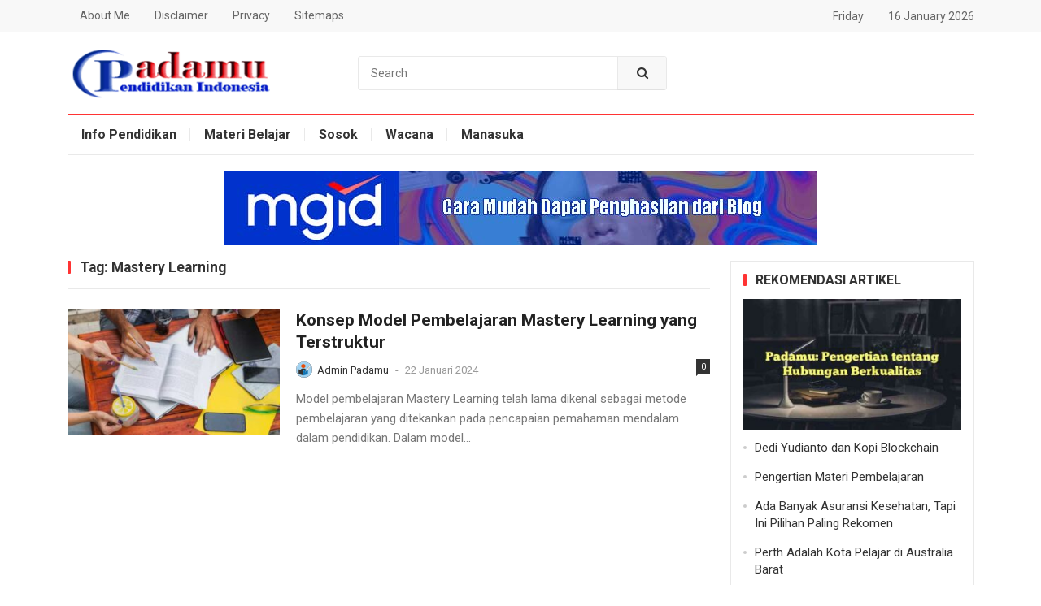

--- FILE ---
content_type: text/html; charset=UTF-8
request_url: https://www.padamu.net/tag/mastery-learning
body_size: 10065
content:
<!DOCTYPE html>
<html lang="id">
<head>
<meta charset="UTF-8">
<meta name="viewport" content="width=device-width, initial-scale=1">
<meta http-equiv="X-UA-Compatible" content="IE=edge">
<meta name="HandheldFriendly" content="true">
<link rel="profile" href="https://gmpg.org/xfn/11">
<link rel="icon" type="image/png" href="https://www.padamu.net/wp-content/uploads/2023/03/padamu.png" />
<title>Mastery Learning</title>
<meta name='robots' content='max-image-preview:large' />
<link rel='dns-prefetch' href='//fonts.googleapis.com' />
<link rel="alternate" type="application/rss+xml" title="Blog Padamu &raquo; Feed" href="https://www.padamu.net/feed" />
<link rel="alternate" type="application/rss+xml" title="Blog Padamu &raquo; Umpan Komentar" href="https://www.padamu.net/comments/feed" />
<link rel="alternate" type="application/rss+xml" title="Blog Padamu &raquo; Mastery Learning Umpan Tag" href="https://www.padamu.net/tag/mastery-learning/feed" />
<style id='wp-img-auto-sizes-contain-inline-css' type='text/css'>
img:is([sizes=auto i],[sizes^="auto," i]){contain-intrinsic-size:3000px 1500px}
/*# sourceURL=wp-img-auto-sizes-contain-inline-css */
</style>

<style id='wp-emoji-styles-inline-css' type='text/css'>

	img.wp-smiley, img.emoji {
		display: inline !important;
		border: none !important;
		box-shadow: none !important;
		height: 1em !important;
		width: 1em !important;
		margin: 0 0.07em !important;
		vertical-align: -0.1em !important;
		background: none !important;
		padding: 0 !important;
	}
/*# sourceURL=wp-emoji-styles-inline-css */
</style>
<link rel='stylesheet' id='wp-block-library-css' href='https://www.padamu.net/wp-includes/css/dist/block-library/style.min.css' type='text/css' media='all' />
<style id='global-styles-inline-css' type='text/css'>
:root{--wp--preset--aspect-ratio--square: 1;--wp--preset--aspect-ratio--4-3: 4/3;--wp--preset--aspect-ratio--3-4: 3/4;--wp--preset--aspect-ratio--3-2: 3/2;--wp--preset--aspect-ratio--2-3: 2/3;--wp--preset--aspect-ratio--16-9: 16/9;--wp--preset--aspect-ratio--9-16: 9/16;--wp--preset--color--black: #000000;--wp--preset--color--cyan-bluish-gray: #abb8c3;--wp--preset--color--white: #ffffff;--wp--preset--color--pale-pink: #f78da7;--wp--preset--color--vivid-red: #cf2e2e;--wp--preset--color--luminous-vivid-orange: #ff6900;--wp--preset--color--luminous-vivid-amber: #fcb900;--wp--preset--color--light-green-cyan: #7bdcb5;--wp--preset--color--vivid-green-cyan: #00d084;--wp--preset--color--pale-cyan-blue: #8ed1fc;--wp--preset--color--vivid-cyan-blue: #0693e3;--wp--preset--color--vivid-purple: #9b51e0;--wp--preset--gradient--vivid-cyan-blue-to-vivid-purple: linear-gradient(135deg,rgb(6,147,227) 0%,rgb(155,81,224) 100%);--wp--preset--gradient--light-green-cyan-to-vivid-green-cyan: linear-gradient(135deg,rgb(122,220,180) 0%,rgb(0,208,130) 100%);--wp--preset--gradient--luminous-vivid-amber-to-luminous-vivid-orange: linear-gradient(135deg,rgb(252,185,0) 0%,rgb(255,105,0) 100%);--wp--preset--gradient--luminous-vivid-orange-to-vivid-red: linear-gradient(135deg,rgb(255,105,0) 0%,rgb(207,46,46) 100%);--wp--preset--gradient--very-light-gray-to-cyan-bluish-gray: linear-gradient(135deg,rgb(238,238,238) 0%,rgb(169,184,195) 100%);--wp--preset--gradient--cool-to-warm-spectrum: linear-gradient(135deg,rgb(74,234,220) 0%,rgb(151,120,209) 20%,rgb(207,42,186) 40%,rgb(238,44,130) 60%,rgb(251,105,98) 80%,rgb(254,248,76) 100%);--wp--preset--gradient--blush-light-purple: linear-gradient(135deg,rgb(255,206,236) 0%,rgb(152,150,240) 100%);--wp--preset--gradient--blush-bordeaux: linear-gradient(135deg,rgb(254,205,165) 0%,rgb(254,45,45) 50%,rgb(107,0,62) 100%);--wp--preset--gradient--luminous-dusk: linear-gradient(135deg,rgb(255,203,112) 0%,rgb(199,81,192) 50%,rgb(65,88,208) 100%);--wp--preset--gradient--pale-ocean: linear-gradient(135deg,rgb(255,245,203) 0%,rgb(182,227,212) 50%,rgb(51,167,181) 100%);--wp--preset--gradient--electric-grass: linear-gradient(135deg,rgb(202,248,128) 0%,rgb(113,206,126) 100%);--wp--preset--gradient--midnight: linear-gradient(135deg,rgb(2,3,129) 0%,rgb(40,116,252) 100%);--wp--preset--font-size--small: 13px;--wp--preset--font-size--medium: 20px;--wp--preset--font-size--large: 36px;--wp--preset--font-size--x-large: 42px;--wp--preset--spacing--20: 0.44rem;--wp--preset--spacing--30: 0.67rem;--wp--preset--spacing--40: 1rem;--wp--preset--spacing--50: 1.5rem;--wp--preset--spacing--60: 2.25rem;--wp--preset--spacing--70: 3.38rem;--wp--preset--spacing--80: 5.06rem;--wp--preset--shadow--natural: 6px 6px 9px rgba(0, 0, 0, 0.2);--wp--preset--shadow--deep: 12px 12px 50px rgba(0, 0, 0, 0.4);--wp--preset--shadow--sharp: 6px 6px 0px rgba(0, 0, 0, 0.2);--wp--preset--shadow--outlined: 6px 6px 0px -3px rgb(255, 255, 255), 6px 6px rgb(0, 0, 0);--wp--preset--shadow--crisp: 6px 6px 0px rgb(0, 0, 0);}:where(.is-layout-flex){gap: 0.5em;}:where(.is-layout-grid){gap: 0.5em;}body .is-layout-flex{display: flex;}.is-layout-flex{flex-wrap: wrap;align-items: center;}.is-layout-flex > :is(*, div){margin: 0;}body .is-layout-grid{display: grid;}.is-layout-grid > :is(*, div){margin: 0;}:where(.wp-block-columns.is-layout-flex){gap: 2em;}:where(.wp-block-columns.is-layout-grid){gap: 2em;}:where(.wp-block-post-template.is-layout-flex){gap: 1.25em;}:where(.wp-block-post-template.is-layout-grid){gap: 1.25em;}.has-black-color{color: var(--wp--preset--color--black) !important;}.has-cyan-bluish-gray-color{color: var(--wp--preset--color--cyan-bluish-gray) !important;}.has-white-color{color: var(--wp--preset--color--white) !important;}.has-pale-pink-color{color: var(--wp--preset--color--pale-pink) !important;}.has-vivid-red-color{color: var(--wp--preset--color--vivid-red) !important;}.has-luminous-vivid-orange-color{color: var(--wp--preset--color--luminous-vivid-orange) !important;}.has-luminous-vivid-amber-color{color: var(--wp--preset--color--luminous-vivid-amber) !important;}.has-light-green-cyan-color{color: var(--wp--preset--color--light-green-cyan) !important;}.has-vivid-green-cyan-color{color: var(--wp--preset--color--vivid-green-cyan) !important;}.has-pale-cyan-blue-color{color: var(--wp--preset--color--pale-cyan-blue) !important;}.has-vivid-cyan-blue-color{color: var(--wp--preset--color--vivid-cyan-blue) !important;}.has-vivid-purple-color{color: var(--wp--preset--color--vivid-purple) !important;}.has-black-background-color{background-color: var(--wp--preset--color--black) !important;}.has-cyan-bluish-gray-background-color{background-color: var(--wp--preset--color--cyan-bluish-gray) !important;}.has-white-background-color{background-color: var(--wp--preset--color--white) !important;}.has-pale-pink-background-color{background-color: var(--wp--preset--color--pale-pink) !important;}.has-vivid-red-background-color{background-color: var(--wp--preset--color--vivid-red) !important;}.has-luminous-vivid-orange-background-color{background-color: var(--wp--preset--color--luminous-vivid-orange) !important;}.has-luminous-vivid-amber-background-color{background-color: var(--wp--preset--color--luminous-vivid-amber) !important;}.has-light-green-cyan-background-color{background-color: var(--wp--preset--color--light-green-cyan) !important;}.has-vivid-green-cyan-background-color{background-color: var(--wp--preset--color--vivid-green-cyan) !important;}.has-pale-cyan-blue-background-color{background-color: var(--wp--preset--color--pale-cyan-blue) !important;}.has-vivid-cyan-blue-background-color{background-color: var(--wp--preset--color--vivid-cyan-blue) !important;}.has-vivid-purple-background-color{background-color: var(--wp--preset--color--vivid-purple) !important;}.has-black-border-color{border-color: var(--wp--preset--color--black) !important;}.has-cyan-bluish-gray-border-color{border-color: var(--wp--preset--color--cyan-bluish-gray) !important;}.has-white-border-color{border-color: var(--wp--preset--color--white) !important;}.has-pale-pink-border-color{border-color: var(--wp--preset--color--pale-pink) !important;}.has-vivid-red-border-color{border-color: var(--wp--preset--color--vivid-red) !important;}.has-luminous-vivid-orange-border-color{border-color: var(--wp--preset--color--luminous-vivid-orange) !important;}.has-luminous-vivid-amber-border-color{border-color: var(--wp--preset--color--luminous-vivid-amber) !important;}.has-light-green-cyan-border-color{border-color: var(--wp--preset--color--light-green-cyan) !important;}.has-vivid-green-cyan-border-color{border-color: var(--wp--preset--color--vivid-green-cyan) !important;}.has-pale-cyan-blue-border-color{border-color: var(--wp--preset--color--pale-cyan-blue) !important;}.has-vivid-cyan-blue-border-color{border-color: var(--wp--preset--color--vivid-cyan-blue) !important;}.has-vivid-purple-border-color{border-color: var(--wp--preset--color--vivid-purple) !important;}.has-vivid-cyan-blue-to-vivid-purple-gradient-background{background: var(--wp--preset--gradient--vivid-cyan-blue-to-vivid-purple) !important;}.has-light-green-cyan-to-vivid-green-cyan-gradient-background{background: var(--wp--preset--gradient--light-green-cyan-to-vivid-green-cyan) !important;}.has-luminous-vivid-amber-to-luminous-vivid-orange-gradient-background{background: var(--wp--preset--gradient--luminous-vivid-amber-to-luminous-vivid-orange) !important;}.has-luminous-vivid-orange-to-vivid-red-gradient-background{background: var(--wp--preset--gradient--luminous-vivid-orange-to-vivid-red) !important;}.has-very-light-gray-to-cyan-bluish-gray-gradient-background{background: var(--wp--preset--gradient--very-light-gray-to-cyan-bluish-gray) !important;}.has-cool-to-warm-spectrum-gradient-background{background: var(--wp--preset--gradient--cool-to-warm-spectrum) !important;}.has-blush-light-purple-gradient-background{background: var(--wp--preset--gradient--blush-light-purple) !important;}.has-blush-bordeaux-gradient-background{background: var(--wp--preset--gradient--blush-bordeaux) !important;}.has-luminous-dusk-gradient-background{background: var(--wp--preset--gradient--luminous-dusk) !important;}.has-pale-ocean-gradient-background{background: var(--wp--preset--gradient--pale-ocean) !important;}.has-electric-grass-gradient-background{background: var(--wp--preset--gradient--electric-grass) !important;}.has-midnight-gradient-background{background: var(--wp--preset--gradient--midnight) !important;}.has-small-font-size{font-size: var(--wp--preset--font-size--small) !important;}.has-medium-font-size{font-size: var(--wp--preset--font-size--medium) !important;}.has-large-font-size{font-size: var(--wp--preset--font-size--large) !important;}.has-x-large-font-size{font-size: var(--wp--preset--font-size--x-large) !important;}
/*# sourceURL=global-styles-inline-css */
</style>

<style id='classic-theme-styles-inline-css' type='text/css'>
/*! This file is auto-generated */
.wp-block-button__link{color:#fff;background-color:#32373c;border-radius:9999px;box-shadow:none;text-decoration:none;padding:calc(.667em + 2px) calc(1.333em + 2px);font-size:1.125em}.wp-block-file__button{background:#32373c;color:#fff;text-decoration:none}
/*# sourceURL=/wp-includes/css/classic-themes.min.css */
</style>
<link rel='stylesheet' id='demo_fonts-css' href='//fonts.googleapis.com/css?family=Roboto%3Aregular%2Citalic%2C700%26subset%3Dlatin%2C' type='text/css' media='screen' />
<link rel='stylesheet' id='mylentera-style-css' href='https://www.padamu.net/wp-content/themes/mylentera/style.css' type='text/css' media='all' />
<link rel='stylesheet' id='genericons-style-css' href='https://www.padamu.net/wp-content/themes/mylentera/genericons/genericons.css' type='text/css' media='all' />
<link rel='stylesheet' id='responsive-style-css' href='https://www.padamu.net/wp-content/themes/mylentera/responsive.css' type='text/css' media='all' />
<script type="text/javascript" src="https://www.padamu.net/wp-includes/js/jquery/jquery.min.js" id="jquery-core-js"></script>
<script type="text/javascript" src="https://www.padamu.net/wp-includes/js/jquery/jquery-migrate.min.js" id="jquery-migrate-js"></script>
<script type="text/javascript" id="simple-likes-public-js-js-extra">
/* <![CDATA[ */
var simpleLikes = {"ajaxurl":"https://www.padamu.net/wp-admin/admin-ajax.php","like":"Like this post","unlike":"Unlike this post"};
//# sourceURL=simple-likes-public-js-js-extra
/* ]]> */
</script>
<script type="text/javascript" src="https://www.padamu.net/wp-content/themes/mylentera/assets/js/simple-likes-public.js" id="simple-likes-public-js-js"></script>
<link rel="https://api.w.org/" href="https://www.padamu.net/wp-json/" /><link rel="alternate" title="JSON" type="application/json" href="https://www.padamu.net/wp-json/wp/v2/tags/741" /><script async src="https://pagead2.googlesyndication.com/pagead/js/adsbygoogle.js?client=ca-pub-5998536743895986"
     crossorigin="anonymous"></script>

<!-- Google tag (gtag.js) -->
<script async src='https://www.googletagmanager.com/gtag/js?id=G-M3FBHDRSTL'></script>
<script>window.dataLayer = window.dataLayer || []; function gtag(){dataLayer.push(arguments);} gtag('js', new Date()); gtag('config', 'G-M3FBHDRSTL');</script>

<script type='application/ld+json'>{"@context":"https://schema.org","@type":"BreadcrumbList","itemListElement":[{"@type":"ListItem","position":1,"name":"Blog Padamu","item":"https://www.padamu.net/"},{"@type":"ListItem","position":2,"name":"Mastery Learning","item":"https://www.padamu.net/tag/mastery-learning"}]}</script>

<style type="text/css" media="all">

	body,
	input,
	textarea,
	table,
	.sidebar .widget_ad .widget-title,
	.site-footer .widget_ad .widget-title {
		font-family: "Roboto", "Helvetica Neue", Helvetica, Arial, sans-serif;
	}
	.pagination .page-numbers,
	button,
	.btn,
	input[type="submit"],
	input[type="reset"],
	input[type="button"],
	.comment-form label,
	label,
	h1,h2,h3,h4,h5,h6 {
		font-family: "Roboto", "Helvetica Neue", Helvetica, Arial, sans-serif;
	}

	a,
	a:visited,
	.sf-menu ul li li a:hover,
	.sf-menu li.sfHover li a:hover,
	#primary-menu li.sfHover a,
	#primary-menu li a:hover,	
	#primary-menu li li a:hover,
	#secondary-menu li li a:hover,
	#secondary-menu li a:hover,
	#secondary-menu li.sfHover a,
	.top-right a:hover,
	.home-latest ul li a:hover,
	.breadcrumbs .breadcrumbs-nav a:hover,
	.entry-meta a,
	.comment-reply-title small a:hover,
	.pagination .page-numbers.current,
	.mobile-menu ul li a:hover,
	.pagination .page-numbers:hover,	
	.entry-tags .tag-links a:hover:before,
	.page-content ul li:before,
	.entry-content ul li:before,
	a:hover,
	.site-title a:hover,
	.entry-title a:hover,
	.entry-related .hentry .entry-title a:hover,
	.sidebar .widget a:hover,
	.sidebar .widget ul li a:hover,	 
	.site-footer .widget a:hover,
	.site-footer .widget ul li a:hover,
	.single .navigation a:hover,
	#site-bottom a:hover,
	.content-block .section-heading h3 a:hover,
	.carousel-content .section-heading a:hover,
	.breadcrumbs ul.sub-categories li a:hover,
	.entry-content a:hover,
	.page-content a:hover,
	.author-box .author-meta .author-name a:hover,
	.entry-content li a:hover,
	.page-content li a:hover,
	.content-grid .hentry a:hover .entry-title,
	.friend-nav li a:hover {
		color: #ff3333;
	}
	.sidebar .widget a,
	.site-footer .widget a,
	.logged-in-as a,
	.edit-link a,
	.entry-content a,
	.entry-content a:visited,
	.page-content a,
	.page-content a:visited,
	.tooltip .left .contact-info h3 {
		color: #007fdb;
	}
	button,
	.btn,
	input[type="submit"],
	input[type="reset"],
	input[type="button"],
	button:hover,
	.btn:hover,
	input[type="reset"]:hover,
	input[type="submit"]:hover,
	input[type="button"]:hover,
	.content-loop .entry-header .entry-category-icon a,
	.entry-tags .tag-links a:hover,
	.widget_tag_cloud .tagcloud a:hover,
	.entry-related .section-title:before,
	.comments-title:before,
	#reply-title:before,
	.breadcrumbs h3:before,	
	.friend h3:before,
	.footer-partners .partner-title:before,
	.sidebar .widget .widget-title:before,
	.bottom-right span.icon-link .text,
	.bottom-right a .text {
		background-color: #ff3333;
	}
	.entry-tags .tag-links a:hover:after,
	.widget_tag_cloud .tagcloud a:hover:after {
		border-left-color: #ff3333;
	}
	.bx-wrapper .bx-pager.bx-default-pager a:hover,
	.bx-wrapper .bx-pager.bx-default-pager a.active,
	.bx-wrapper .bx-pager.bx-default-pager a:focus,
	.single #primary .bx-wrapper .bx-pager.bx-default-pager a:hover,
	.single #primary .bx-wrapper .bx-pager.bx-default-pager a.active,
	.single #primary .bx-wrapper .bx-pager.bx-default-pager a:focus {
		background-color: #ffbe02;
	}
	#secondary-bar,
	.content-block .section-heading h3 {
		border-top-color: #ff3333;
	}
		
		
		
		/* Pagination style */
		.pagination {
			display: block;
		}
	
</style>
</head>

<body class="archive tag tag-mastery-learning tag-741 wp-embed-responsive wp-theme-mylentera hfeed">

<div id="page" class="site">

	<header id="masthead" class="site-header clear">

		<div id="primary-bar">

			<div class="container">

			<nav id="primary-nav" class="main-navigation">

				<div class="menu-admin-container"><ul id="primary-menu" class="sf-menu"><li id="menu-item-1611" class="menu-item menu-item-type-post_type menu-item-object-page menu-item-1611"><a href="https://www.padamu.net/about-me">About Me</a></li>
<li id="menu-item-1612" class="menu-item menu-item-type-post_type menu-item-object-page menu-item-1612"><a href="https://www.padamu.net/disclaimer-padamu">Disclaimer</a></li>
<li id="menu-item-190007" class="menu-item menu-item-type-post_type menu-item-object-page menu-item-190007"><a href="https://www.padamu.net/privacy">Privacy</a></li>
<li id="menu-item-1609" class="menu-item menu-item-type-post_type menu-item-object-page menu-item-1609"><a href="https://www.padamu.net/daftar-isi">Sitemaps</a></li>
</ul></div>
			</nav><!-- #primary-nav -->	

			<ul class="top-right">	

									<li class="current-day">
						Friday				
					</li>
				
									<li class="current-date">
						16 January 2026					</li>
						

			</ul><!-- .top-right -->

			</div><!-- .container -->

		</div><!-- #primary-bar -->	

		<div class="site-start clear">

			<div class="container">

			<div class="site-branding">

                        <div id="logo">
            <span class="helper"></span>
            <a href="https://www.padamu.net/" rel="home">
                <img src='https://www.padamu.net/wp-content/uploads/2019/01/logo-padamu.png' alt="Logo">
            </a>
            </div><!-- #logo -->
                        <span style="position:absolute;width:1px;height:1px;padding:0;margin:-1px;overflow:hidden;clip:rect(0,0,0,0);white-space:nowrap;border:0;">
                Blog Padamu            </span>
                                    </div><!-- .site-branding -->


			
				<div class="header-search">
					<form id="searchform" method="get" action="https://www.padamu.net/">
						<input type='search' name='s' class='search-input' placeholder='Search' autocomplete='off'>

						<button type="submit" class="search-submit"><i class="fa fa-search"></i></button>		
					</form>
				</div><!-- .header-search -->

			
						<span class="mobile-menu-icon">
<span class='menu-icon-open'><i class='fa fa-bars'></i>Menu</span>
<span class='menu-icon-close'><i class='fa fa-close'></i>Menu</span>	
			</span>	
			
			</div><!-- .container -->

		</div><!-- .site-start -->

		<div id="secondary-bar" class="container clear">

			<nav id="secondary-nav" class="secondary-navigation">

				<div class="menu-menu-utama-container"><ul id="secondary-menu" class="sf-menu"><li id="menu-item-152" class="menu-item menu-item-type-taxonomy menu-item-object-category menu-item-has-children menu-item-152"><a href="https://www.padamu.net/category/info-pendidikan" title="Informasi Pendidikan Indonesia">Info Pendidikan</a>
<ul class="sub-menu">
	<li id="menu-item-190232" class="menu-item menu-item-type-taxonomy menu-item-object-category menu-item-190232"><a href="https://www.padamu.net/category/teori-pendidikan">Teori Pendidikan</a></li>
	<li id="menu-item-358" class="menu-item menu-item-type-taxonomy menu-item-object-category menu-item-358"><a href="https://www.padamu.net/category/pembelajaran">Pembelajaran</a></li>
</ul>
</li>
<li id="menu-item-290" class="menu-item menu-item-type-custom menu-item-object-custom menu-item-has-children menu-item-290"><a href="http://padamu.net/materi-pembelajaran" title="Materi Pembelajaran">Materi Belajar</a>
<ul class="sub-menu">
	<li id="menu-item-281" class="menu-item menu-item-type-taxonomy menu-item-object-category menu-item-281"><a href="https://www.padamu.net/category/pengetahuan-alam" title="bahan ajar IPA">Pengetahuan Alam</a></li>
	<li id="menu-item-283" class="menu-item menu-item-type-taxonomy menu-item-object-category menu-item-283"><a href="https://www.padamu.net/category/pengetahuan-sosial" title="bahan ajar IPS">Pengetahuan Sosial</a></li>
	<li id="menu-item-284" class="menu-item menu-item-type-taxonomy menu-item-object-category menu-item-284"><a href="https://www.padamu.net/category/pengetahuan-bahasa" title="bahan ajar bahasa">Pengetahuan Bahasa</a></li>
	<li id="menu-item-3697" class="menu-item menu-item-type-taxonomy menu-item-object-category menu-item-3697"><a href="https://www.padamu.net/category/seni-budaya">Seni Budaya</a></li>
	<li id="menu-item-433" class="menu-item menu-item-type-taxonomy menu-item-object-category menu-item-433"><a href="https://www.padamu.net/category/olahraga-kesehatan">Olah Raga dan Kesehatan</a></li>
</ul>
</li>
<li id="menu-item-156" class="menu-item menu-item-type-taxonomy menu-item-object-category menu-item-156"><a href="https://www.padamu.net/category/sosok" title="Biografi Tokoh">Sosok</a></li>
<li id="menu-item-260" class="menu-item menu-item-type-custom menu-item-object-custom menu-item-260"><a href="http://padamu.net/pengertian-wacana" title="Pengertian wacana">Wacana</a></li>
<li id="menu-item-4721" class="menu-item menu-item-type-taxonomy menu-item-object-category menu-item-4721"><a href="https://www.padamu.net/category/manasuka">Manasuka</a></li>
</ul></div>
			</nav><!-- #secondary-nav -->

		</div><!-- .secondary-bar -->

		<div class="mobile-menu clear">

			<div class="container">

			<div class="menu-left"><div class="menu-admin-container"><ul id="primary-mobile-menu" class=""><li class="menu-item menu-item-type-post_type menu-item-object-page menu-item-1611"><a href="https://www.padamu.net/about-me">About Me</a></li>
<li class="menu-item menu-item-type-post_type menu-item-object-page menu-item-1612"><a href="https://www.padamu.net/disclaimer-padamu">Disclaimer</a></li>
<li class="menu-item menu-item-type-post_type menu-item-object-page menu-item-190007"><a href="https://www.padamu.net/privacy">Privacy</a></li>
<li class="menu-item menu-item-type-post_type menu-item-object-page menu-item-1609"><a href="https://www.padamu.net/daftar-isi">Sitemaps</a></li>
</ul></div></div><div class="menu-right"><div class="menu-menu-utama-container"><ul id="secondary-mobile-menu" class=""><li class="menu-item menu-item-type-taxonomy menu-item-object-category menu-item-152"><a href="https://www.padamu.net/category/info-pendidikan" title="Informasi Pendidikan Indonesia">Info Pendidikan</a></li>
<li class="menu-item menu-item-type-custom menu-item-object-custom menu-item-290"><a href="http://padamu.net/materi-pembelajaran" title="Materi Pembelajaran">Materi Belajar</a></li>
<li class="menu-item menu-item-type-taxonomy menu-item-object-category menu-item-156"><a href="https://www.padamu.net/category/sosok" title="Biografi Tokoh">Sosok</a></li>
<li class="menu-item menu-item-type-custom menu-item-object-custom menu-item-260"><a href="http://padamu.net/pengertian-wacana" title="Pengertian wacana">Wacana</a></li>
<li class="menu-item menu-item-type-taxonomy menu-item-object-category menu-item-4721"><a href="https://www.padamu.net/category/manasuka">Manasuka</a></li>
</ul></div></div>
			</div><!-- .container -->

		</div><!-- .mobile-menu -->	

					
			<span class="search-icon">
				<i class="fa fa-search"></i>
				<i class="fa fa-close"></i>			
			</span>

								

	</header><!-- #masthead -->

	<div class="clear"></div>
	
	<div id="happythemes-ad-5" class="widget container header-ad widget_ad ad-widget"><div class="adwidget"><a href="https://www.padamu.net/mgid" target="_blank" rel="noopener"><img class="aligncenter size-full wp-image-190188" src="https://www.padamu.net/wp-content/uploads/2025/10/iklan-MGID.jpg" title="Daftar Publisher MGID" alt="Iklan MGID" width="728" height="90" /></a></div></div>		
	<div id="content" class="site-content container clear">
		<div class="clear">

	<div id="primary" class="content-area clear">
				
		<main id="main" class="site-main clear">

			<div class="breadcrumbs clear">
				<h3>
					Tag: <span>Mastery Learning</span>					
				</h3>	
			</div><!-- .breadcrumbs -->

			<div id="recent-content" class="content-loop">

				<div class="posts-loop">
<div id="post-187227" class="clear last post-187227 post type-post status-publish format-standard has-post-thumbnail hentry category-pembelajaran tag-mastery-learning tag-model-pembelajaran tag-pembelajaran">	

	
		<a class="thumbnail-link" href="https://www.padamu.net/model-pembelajaran-mastery-learning">
			<div class="thumbnail-wrap">
									<img width="300" height="178" src="https://www.padamu.net/wp-content/uploads/2024/01/Model-Pembelajaran-Mastery-Learning-300x178.jpg" class="attachment-post-thumbnail size-post-thumbnail wp-post-image" alt="model pembelajaran mastery learning" decoding="async" fetchpriority="high" srcset="https://www.padamu.net/wp-content/uploads/2024/01/Model-Pembelajaran-Mastery-Learning-300x178.jpg 300w, https://www.padamu.net/wp-content/uploads/2024/01/Model-Pembelajaran-Mastery-Learning.jpg 700w" sizes="(max-width: 300px) 100vw, 300px" />							</div><!-- .thumbnail-wrap -->
		</a>

		

	<div class="entry-header">

		<h2 class="entry-title"><a href="https://www.padamu.net/model-pembelajaran-mastery-learning">Konsep Model Pembelajaran Mastery Learning yang Terstruktur</a></h2>

		<div class="entry-meta">

	
		<span class="entry-author">
			
			<a href="https://www.padamu.net/author/padamu">

				<img alt='' src='https://secure.gravatar.com/avatar/7a985620febe0f49c44f5d3d39fd6019fc559112374f2a7013ee787befe12295?s=80&#038;r=g' srcset='https://secure.gravatar.com/avatar/7a985620febe0f49c44f5d3d39fd6019fc559112374f2a7013ee787befe12295?s=160&#038;r=g 2x' class='avatar avatar-80 photo' height='80' width='80' decoding='async'/>
				Admin Padamu
			</a>

		</span><!-- .entry-author -->

		
	
					<span class="sep"> - </span>	
		
		<span class="entry-date">
			22 Januari  2024		</span><!-- .entry-date -->

		
			<span class="entry-comment"><a href="https://www.padamu.net/model-pembelajaran-mastery-learning#respond" class="comments-link" >0</a></span>
	
</div><!-- .entry-meta -->		
	</div><!-- .entry-header -->

			
	
	<div class="entry-summary">
		Model pembelajaran Mastery Learning telah lama dikenal sebagai metode pembelajaran yang ditekankan pada pencapaian pemahaman mendalam dalam pendidikan. Dalam model...	</div><!-- .entry-summary -->
	
	
			

</div><!-- #post-187227 --></div><!-- .post-loop -->


			</div><!-- #recent-content -->

		</main><!-- .site-main -->

	</div><!-- #primary -->


<aside id="secondary" class="widget-area sidebar">


	<div id="mylentera-random-2" class="widget widget-mylentera-random widget_posts_thumbnail"><h2 class="widget-title"><span>Rekomendasi Artikel</span></h2><ul><li class="clear"><a href="https://www.padamu.net/pengertian-tentang-hubungan-berkualitas" rel="bookmark"><div class="thumbnail-wrap"><img width="300" height="180" src="https://www.padamu.net/wp-content/uploads/2023/08/Padamu-Pengertian-tentang-Hubungan-Berkualitas.jpg" class="attachment-post-thumbnail size-post-thumbnail wp-post-image" alt="Padamu: Pengertian tentang Hubungan Berkualitas" decoding="async" loading="lazy" srcset="https://www.padamu.net/wp-content/uploads/2023/08/Padamu-Pengertian-tentang-Hubungan-Berkualitas.jpg 700w, https://www.padamu.net/wp-content/uploads/2023/08/Padamu-Pengertian-tentang-Hubungan-Berkualitas-300x180.jpg 300w" sizes="auto, (max-width: 300px) 100vw, 300px" /></div></a><div class="entry-wrap"><a href="https://www.padamu.net/pengertian-tentang-hubungan-berkualitas" rel="bookmark">Padamu: Pengertian tentang Hubungan Berkualitas</a></div></li><li class="post-list"><a href="https://www.padamu.net/dedi-yudianto-dan-kopi-blockchain" rel="bookmark">Dedi Yudianto dan Kopi Blockchain</a></li><li class="post-list"><a href="https://www.padamu.net/materi-pembelajaran" rel="bookmark">Pengertian Materi Pembelajaran</a></li><li class="post-list"><a href="https://www.padamu.net/asuransi-kesehatan-pilihan-paling-rekomen" rel="bookmark">Ada Banyak Asuransi Kesehatan, Tapi Ini Pilihan Paling Rekomen</a></li><li class="post-list"><a href="https://www.padamu.net/perth-adalah-kota-pelajar-di-australia-barat" rel="bookmark">Perth Adalah Kota Pelajar di Australia Barat</a></li><li class="post-list"><a href="https://www.padamu.net/memahami-teks-eksplanasi" rel="bookmark">Memahami Teks Eksplanasi &#8211; Video Ajar</a></li><li class="post-list"><a href="https://www.padamu.net/mitos-dan-fakta-kompor-listrik" rel="bookmark">Mitos dan Fakta tentang Kompor Listrik: Apakah Benar Lebih Boros?</a></li><li class="post-list"><a href="https://www.padamu.net/buat-undangan-pernikahan-online-murah-dan-cepat" rel="bookmark">Bingung Mau Buat Undangan Pernikahan Online Murah dan Cepat? Yuk Buka Weddingku.id</a></li></ul></div><div id="archives-2" class="widget widget_archive"><h2 class="widget-title"><span>Arsip</span></h2>		<label class="screen-reader-text" for="archives-dropdown-2">Arsip</label>
		<select id="archives-dropdown-2" name="archive-dropdown">
			
			<option value="">Pilih Bulan</option>
				<option value='https://www.padamu.net/2026/01'> Januari 2026 </option>
	<option value='https://www.padamu.net/2025/12'> Desember 2025 </option>
	<option value='https://www.padamu.net/2025/11'> November 2025 </option>
	<option value='https://www.padamu.net/2025/10'> Oktober 2025 </option>
	<option value='https://www.padamu.net/2025/09'> September 2025 </option>
	<option value='https://www.padamu.net/2025/08'> Agustus 2025 </option>
	<option value='https://www.padamu.net/2025/07'> Juli 2025 </option>
	<option value='https://www.padamu.net/2025/06'> Juni 2025 </option>
	<option value='https://www.padamu.net/2025/05'> Mei 2025 </option>
	<option value='https://www.padamu.net/2025/04'> April 2025 </option>
	<option value='https://www.padamu.net/2025/03'> Maret 2025 </option>
	<option value='https://www.padamu.net/2025/02'> Februari 2025 </option>
	<option value='https://www.padamu.net/2024/12'> Desember 2024 </option>
	<option value='https://www.padamu.net/2024/11'> November 2024 </option>
	<option value='https://www.padamu.net/2024/10'> Oktober 2024 </option>
	<option value='https://www.padamu.net/2024/09'> September 2024 </option>
	<option value='https://www.padamu.net/2024/08'> Agustus 2024 </option>
	<option value='https://www.padamu.net/2024/07'> Juli 2024 </option>
	<option value='https://www.padamu.net/2024/06'> Juni 2024 </option>
	<option value='https://www.padamu.net/2024/05'> Mei 2024 </option>
	<option value='https://www.padamu.net/2024/04'> April 2024 </option>
	<option value='https://www.padamu.net/2024/03'> Maret 2024 </option>
	<option value='https://www.padamu.net/2024/02'> Februari 2024 </option>
	<option value='https://www.padamu.net/2024/01'> Januari 2024 </option>
	<option value='https://www.padamu.net/2023/12'> Desember 2023 </option>
	<option value='https://www.padamu.net/2023/11'> November 2023 </option>
	<option value='https://www.padamu.net/2023/10'> Oktober 2023 </option>
	<option value='https://www.padamu.net/2023/09'> September 2023 </option>
	<option value='https://www.padamu.net/2023/08'> Agustus 2023 </option>
	<option value='https://www.padamu.net/2023/07'> Juli 2023 </option>
	<option value='https://www.padamu.net/2023/06'> Juni 2023 </option>
	<option value='https://www.padamu.net/2023/05'> Mei 2023 </option>
	<option value='https://www.padamu.net/2023/04'> April 2023 </option>
	<option value='https://www.padamu.net/2023/03'> Maret 2023 </option>
	<option value='https://www.padamu.net/2023/02'> Februari 2023 </option>
	<option value='https://www.padamu.net/2023/01'> Januari 2023 </option>
	<option value='https://www.padamu.net/2022/12'> Desember 2022 </option>
	<option value='https://www.padamu.net/2022/11'> November 2022 </option>
	<option value='https://www.padamu.net/2022/10'> Oktober 2022 </option>
	<option value='https://www.padamu.net/2022/09'> September 2022 </option>
	<option value='https://www.padamu.net/2022/08'> Agustus 2022 </option>
	<option value='https://www.padamu.net/2022/07'> Juli 2022 </option>
	<option value='https://www.padamu.net/2022/06'> Juni 2022 </option>
	<option value='https://www.padamu.net/2022/05'> Mei 2022 </option>
	<option value='https://www.padamu.net/2022/04'> April 2022 </option>
	<option value='https://www.padamu.net/2022/03'> Maret 2022 </option>
	<option value='https://www.padamu.net/2022/02'> Februari 2022 </option>
	<option value='https://www.padamu.net/2022/01'> Januari 2022 </option>
	<option value='https://www.padamu.net/2021/12'> Desember 2021 </option>
	<option value='https://www.padamu.net/2021/11'> November 2021 </option>
	<option value='https://www.padamu.net/2021/10'> Oktober 2021 </option>
	<option value='https://www.padamu.net/2021/09'> September 2021 </option>
	<option value='https://www.padamu.net/2021/08'> Agustus 2021 </option>
	<option value='https://www.padamu.net/2021/07'> Juli 2021 </option>
	<option value='https://www.padamu.net/2021/06'> Juni 2021 </option>
	<option value='https://www.padamu.net/2021/05'> Mei 2021 </option>
	<option value='https://www.padamu.net/2021/04'> April 2021 </option>
	<option value='https://www.padamu.net/2021/03'> Maret 2021 </option>
	<option value='https://www.padamu.net/2021/02'> Februari 2021 </option>
	<option value='https://www.padamu.net/2021/01'> Januari 2021 </option>
	<option value='https://www.padamu.net/2020/12'> Desember 2020 </option>
	<option value='https://www.padamu.net/2020/11'> November 2020 </option>
	<option value='https://www.padamu.net/2020/10'> Oktober 2020 </option>
	<option value='https://www.padamu.net/2020/09'> September 2020 </option>
	<option value='https://www.padamu.net/2020/08'> Agustus 2020 </option>
	<option value='https://www.padamu.net/2020/07'> Juli 2020 </option>
	<option value='https://www.padamu.net/2020/06'> Juni 2020 </option>
	<option value='https://www.padamu.net/2020/05'> Mei 2020 </option>
	<option value='https://www.padamu.net/2020/04'> April 2020 </option>
	<option value='https://www.padamu.net/2020/03'> Maret 2020 </option>
	<option value='https://www.padamu.net/2020/02'> Februari 2020 </option>
	<option value='https://www.padamu.net/2020/01'> Januari 2020 </option>
	<option value='https://www.padamu.net/2019/12'> Desember 2019 </option>
	<option value='https://www.padamu.net/2019/11'> November 2019 </option>
	<option value='https://www.padamu.net/2019/10'> Oktober 2019 </option>
	<option value='https://www.padamu.net/2019/09'> September 2019 </option>
	<option value='https://www.padamu.net/2019/08'> Agustus 2019 </option>
	<option value='https://www.padamu.net/2019/05'> Mei 2019 </option>
	<option value='https://www.padamu.net/2019/04'> April 2019 </option>
	<option value='https://www.padamu.net/2019/03'> Maret 2019 </option>
	<option value='https://www.padamu.net/2019/02'> Februari 2019 </option>
	<option value='https://www.padamu.net/2019/01'> Januari 2019 </option>
	<option value='https://www.padamu.net/2018/12'> Desember 2018 </option>
	<option value='https://www.padamu.net/2018/11'> November 2018 </option>
	<option value='https://www.padamu.net/2018/10'> Oktober 2018 </option>
	<option value='https://www.padamu.net/2018/09'> September 2018 </option>
	<option value='https://www.padamu.net/2018/08'> Agustus 2018 </option>
	<option value='https://www.padamu.net/2018/07'> Juli 2018 </option>
	<option value='https://www.padamu.net/2018/06'> Juni 2018 </option>
	<option value='https://www.padamu.net/2018/04'> April 2018 </option>
	<option value='https://www.padamu.net/2018/03'> Maret 2018 </option>
	<option value='https://www.padamu.net/2018/02'> Februari 2018 </option>
	<option value='https://www.padamu.net/2017/12'> Desember 2017 </option>
	<option value='https://www.padamu.net/2017/11'> November 2017 </option>
	<option value='https://www.padamu.net/2017/10'> Oktober 2017 </option>
	<option value='https://www.padamu.net/2017/09'> September 2017 </option>
	<option value='https://www.padamu.net/2017/08'> Agustus 2017 </option>
	<option value='https://www.padamu.net/2017/07'> Juli 2017 </option>
	<option value='https://www.padamu.net/2017/06'> Juni 2017 </option>
	<option value='https://www.padamu.net/2017/05'> Mei 2017 </option>
	<option value='https://www.padamu.net/2017/04'> April 2017 </option>
	<option value='https://www.padamu.net/2017/03'> Maret 2017 </option>
	<option value='https://www.padamu.net/2017/02'> Februari 2017 </option>
	<option value='https://www.padamu.net/2017/01'> Januari 2017 </option>
	<option value='https://www.padamu.net/2016/12'> Desember 2016 </option>
	<option value='https://www.padamu.net/2016/11'> November 2016 </option>
	<option value='https://www.padamu.net/2016/10'> Oktober 2016 </option>
	<option value='https://www.padamu.net/2016/09'> September 2016 </option>
	<option value='https://www.padamu.net/2016/08'> Agustus 2016 </option>
	<option value='https://www.padamu.net/2016/07'> Juli 2016 </option>
	<option value='https://www.padamu.net/2016/06'> Juni 2016 </option>
	<option value='https://www.padamu.net/2016/05'> Mei 2016 </option>
	<option value='https://www.padamu.net/2016/04'> April 2016 </option>
	<option value='https://www.padamu.net/2016/02'> Februari 2016 </option>
	<option value='https://www.padamu.net/2016/01'> Januari 2016 </option>
	<option value='https://www.padamu.net/2015/12'> Desember 2015 </option>
	<option value='https://www.padamu.net/2015/09'> September 2015 </option>
	<option value='https://www.padamu.net/2015/08'> Agustus 2015 </option>
	<option value='https://www.padamu.net/2015/07'> Juli 2015 </option>
	<option value='https://www.padamu.net/2015/06'> Juni 2015 </option>
	<option value='https://www.padamu.net/2015/05'> Mei 2015 </option>
	<option value='https://www.padamu.net/2015/04'> April 2015 </option>
	<option value='https://www.padamu.net/2015/03'> Maret 2015 </option>
	<option value='https://www.padamu.net/2015/02'> Februari 2015 </option>
	<option value='https://www.padamu.net/2015/01'> Januari 2015 </option>

		</select>

			<script type="text/javascript">
/* <![CDATA[ */

( ( dropdownId ) => {
	const dropdown = document.getElementById( dropdownId );
	function onSelectChange() {
		setTimeout( () => {
			if ( 'escape' === dropdown.dataset.lastkey ) {
				return;
			}
			if ( dropdown.value ) {
				document.location.href = dropdown.value;
			}
		}, 250 );
	}
	function onKeyUp( event ) {
		if ( 'Escape' === event.key ) {
			dropdown.dataset.lastkey = 'escape';
		} else {
			delete dropdown.dataset.lastkey;
		}
	}
	function onClick() {
		delete dropdown.dataset.lastkey;
	}
	dropdown.addEventListener( 'keyup', onKeyUp );
	dropdown.addEventListener( 'click', onClick );
	dropdown.addEventListener( 'change', onSelectChange );
})( "archives-dropdown-2" );

//# sourceURL=WP_Widget_Archives%3A%3Awidget
/* ]]> */
</script>
</div><div id="text-12" class="widget widget_text"><h2 class="widget-title"><span>Rekomendasi Blog</span></h2>			<div class="textwidget"><ul class="dynamic-blogroll"><li><a href="https://www.blogliterasi.com" target="_blank" rel="noopener">Literasi Blog</a></li><li><a href="https://kanalinformasi.com" target="_blank" rel="noopener">kanalinformasi.com</a></li><li><a href="https://www.padamu.net" target="_blank" rel="noopener">Blog Pendidikan</a></li><li><a href="https://www.lenterapedia.com" target="_blank" rel="noopener">Blog Lenterapedia</a></li><li><a href="https://kanalwisata.com" target="_blank" rel="noopener">Kanal Wisata</a></li><li><a href="https://www.lenteraonline.com" target="_blank" rel="noopener">lenteraonline.com</a></li></ul>
</div>
		</div><div id="text-11" class="widget widget_text">			<div class="textwidget"><p><a href="https://id.seedbacklink.com/" target="_blank" rel="noopener sponsored"><img loading="lazy" decoding="async" class="aligncenter" title="Seedbacklink" src="https://id.seedbacklink.com/wp-content/uploads/2023/11/Badge-Seedbacklink_Artboard-1-webp-version.webp" alt="Seedbacklink" width="200" height="200" /></a></p>
<p><center><strong>Supported by:</strong></center><center><a href="https://www.lenterakecil.id/" target="_blank" rel="nofollow noopener"><strong>Lentera Kecil Grup</strong></a></center></p>
</div>
		</div>	

</aside><!-- #secondary -->

		</div><!-- .clear -->

	</div><!-- #content .site-content -->
	
	<footer id="colophon" class="site-footer container">

		
		
		<div class="clear"></div>

				

		<div id="site-bottom" class="clear">

			<div class="menu-admin-container"><ul id="footer-menu" class="footer-nav"><li class="menu-item menu-item-type-post_type menu-item-object-page menu-item-1611"><a href="https://www.padamu.net/about-me">About Me</a></li>
<li class="menu-item menu-item-type-post_type menu-item-object-page menu-item-1612"><a href="https://www.padamu.net/disclaimer-padamu">Disclaimer</a></li>
<li class="menu-item menu-item-type-post_type menu-item-object-page menu-item-190007"><a href="https://www.padamu.net/privacy">Privacy</a></li>
<li class="menu-item menu-item-type-post_type menu-item-object-page menu-item-1609"><a href="https://www.padamu.net/daftar-isi">Sitemaps</a></li>
</ul></div>	

			<div class="site-info">

				© 2026 <a href="https://www.padamu.net">Blog Padamu</a>
			</div><!-- .site-info -->
			
		</div><!-- #site-bottom -->
							
	</footer><!-- #colophon -->

</div><!-- #page -->

<div class="bottom-right">

	
	
		<div id="back-top">
		<a href='#top' title='Back to top'><span class='icon'><i class='fa fa-chevron-up'></i></span>
	</div>
	</div><!-- .bottom-right -->

<script type="speculationrules">
{"prefetch":[{"source":"document","where":{"and":[{"href_matches":"/*"},{"not":{"href_matches":["/wp-*.php","/wp-admin/*","/wp-content/uploads/*","/wp-content/*","/wp-content/plugins/*","/wp-content/themes/mylentera/*","/*\\?(.+)"]}},{"not":{"selector_matches":"a[rel~=\"nofollow\"]"}},{"not":{"selector_matches":".no-prefetch, .no-prefetch a"}}]},"eagerness":"conservative"}]}
</script>
<script type="text/javascript" src="https://www.padamu.net/wp-content/themes/mylentera/assets/js/superfish.js" id="superfish-js"></script>
<script type="text/javascript" src="https://www.padamu.net/wp-content/themes/mylentera/assets/js/modernizr.min.js" id="modernizr-js"></script>
<script type="text/javascript" src="https://www.padamu.net/wp-content/themes/mylentera/assets/js/html5.js" id="html5-js"></script>
<script type="text/javascript" src="https://www.padamu.net/wp-content/themes/mylentera/assets/js/jquery.bxslider.min.js" id="bxslider-js"></script>
<script type="text/javascript" src="https://www.padamu.net/wp-content/themes/mylentera/assets/js/jquery.custom.js" id="custom-js"></script>
<script id="wp-emoji-settings" type="application/json">
{"baseUrl":"https://s.w.org/images/core/emoji/17.0.2/72x72/","ext":".png","svgUrl":"https://s.w.org/images/core/emoji/17.0.2/svg/","svgExt":".svg","source":{"concatemoji":"https://www.padamu.net/wp-includes/js/wp-emoji-release.min.js"}}
</script>
<script type="module">
/* <![CDATA[ */
/*! This file is auto-generated */
const a=JSON.parse(document.getElementById("wp-emoji-settings").textContent),o=(window._wpemojiSettings=a,"wpEmojiSettingsSupports"),s=["flag","emoji"];function i(e){try{var t={supportTests:e,timestamp:(new Date).valueOf()};sessionStorage.setItem(o,JSON.stringify(t))}catch(e){}}function c(e,t,n){e.clearRect(0,0,e.canvas.width,e.canvas.height),e.fillText(t,0,0);t=new Uint32Array(e.getImageData(0,0,e.canvas.width,e.canvas.height).data);e.clearRect(0,0,e.canvas.width,e.canvas.height),e.fillText(n,0,0);const a=new Uint32Array(e.getImageData(0,0,e.canvas.width,e.canvas.height).data);return t.every((e,t)=>e===a[t])}function p(e,t){e.clearRect(0,0,e.canvas.width,e.canvas.height),e.fillText(t,0,0);var n=e.getImageData(16,16,1,1);for(let e=0;e<n.data.length;e++)if(0!==n.data[e])return!1;return!0}function u(e,t,n,a){switch(t){case"flag":return n(e,"\ud83c\udff3\ufe0f\u200d\u26a7\ufe0f","\ud83c\udff3\ufe0f\u200b\u26a7\ufe0f")?!1:!n(e,"\ud83c\udde8\ud83c\uddf6","\ud83c\udde8\u200b\ud83c\uddf6")&&!n(e,"\ud83c\udff4\udb40\udc67\udb40\udc62\udb40\udc65\udb40\udc6e\udb40\udc67\udb40\udc7f","\ud83c\udff4\u200b\udb40\udc67\u200b\udb40\udc62\u200b\udb40\udc65\u200b\udb40\udc6e\u200b\udb40\udc67\u200b\udb40\udc7f");case"emoji":return!a(e,"\ud83e\u1fac8")}return!1}function f(e,t,n,a){let r;const o=(r="undefined"!=typeof WorkerGlobalScope&&self instanceof WorkerGlobalScope?new OffscreenCanvas(300,150):document.createElement("canvas")).getContext("2d",{willReadFrequently:!0}),s=(o.textBaseline="top",o.font="600 32px Arial",{});return e.forEach(e=>{s[e]=t(o,e,n,a)}),s}function r(e){var t=document.createElement("script");t.src=e,t.defer=!0,document.head.appendChild(t)}a.supports={everything:!0,everythingExceptFlag:!0},new Promise(t=>{let n=function(){try{var e=JSON.parse(sessionStorage.getItem(o));if("object"==typeof e&&"number"==typeof e.timestamp&&(new Date).valueOf()<e.timestamp+604800&&"object"==typeof e.supportTests)return e.supportTests}catch(e){}return null}();if(!n){if("undefined"!=typeof Worker&&"undefined"!=typeof OffscreenCanvas&&"undefined"!=typeof URL&&URL.createObjectURL&&"undefined"!=typeof Blob)try{var e="postMessage("+f.toString()+"("+[JSON.stringify(s),u.toString(),c.toString(),p.toString()].join(",")+"));",a=new Blob([e],{type:"text/javascript"});const r=new Worker(URL.createObjectURL(a),{name:"wpTestEmojiSupports"});return void(r.onmessage=e=>{i(n=e.data),r.terminate(),t(n)})}catch(e){}i(n=f(s,u,c,p))}t(n)}).then(e=>{for(const n in e)a.supports[n]=e[n],a.supports.everything=a.supports.everything&&a.supports[n],"flag"!==n&&(a.supports.everythingExceptFlag=a.supports.everythingExceptFlag&&a.supports[n]);var t;a.supports.everythingExceptFlag=a.supports.everythingExceptFlag&&!a.supports.flag,a.supports.everything||((t=a.source||{}).concatemoji?r(t.concatemoji):t.wpemoji&&t.twemoji&&(r(t.twemoji),r(t.wpemoji)))});
//# sourceURL=https://www.padamu.net/wp-includes/js/wp-emoji-loader.min.js
/* ]]> */
</script>

<script defer src="https://static.cloudflareinsights.com/beacon.min.js/vcd15cbe7772f49c399c6a5babf22c1241717689176015" integrity="sha512-ZpsOmlRQV6y907TI0dKBHq9Md29nnaEIPlkf84rnaERnq6zvWvPUqr2ft8M1aS28oN72PdrCzSjY4U6VaAw1EQ==" data-cf-beacon='{"version":"2024.11.0","token":"b04fe65d30e54cbdad6e3ce0d5bbb33d","r":1,"server_timing":{"name":{"cfCacheStatus":true,"cfEdge":true,"cfExtPri":true,"cfL4":true,"cfOrigin":true,"cfSpeedBrain":true},"location_startswith":null}}' crossorigin="anonymous"></script>
</body>
</html>



<!-- Page cached by LiteSpeed Cache 7.7 on 2026-01-16 12:33:36 -->

--- FILE ---
content_type: text/html; charset=utf-8
request_url: https://www.google.com/recaptcha/api2/aframe
body_size: 267
content:
<!DOCTYPE HTML><html><head><meta http-equiv="content-type" content="text/html; charset=UTF-8"></head><body><script nonce="72ZP2PON50pGTcJL42m8Zg">/** Anti-fraud and anti-abuse applications only. See google.com/recaptcha */ try{var clients={'sodar':'https://pagead2.googlesyndication.com/pagead/sodar?'};window.addEventListener("message",function(a){try{if(a.source===window.parent){var b=JSON.parse(a.data);var c=clients[b['id']];if(c){var d=document.createElement('img');d.src=c+b['params']+'&rc='+(localStorage.getItem("rc::a")?sessionStorage.getItem("rc::b"):"");window.document.body.appendChild(d);sessionStorage.setItem("rc::e",parseInt(sessionStorage.getItem("rc::e")||0)+1);localStorage.setItem("rc::h",'1768541672655');}}}catch(b){}});window.parent.postMessage("_grecaptcha_ready", "*");}catch(b){}</script></body></html>